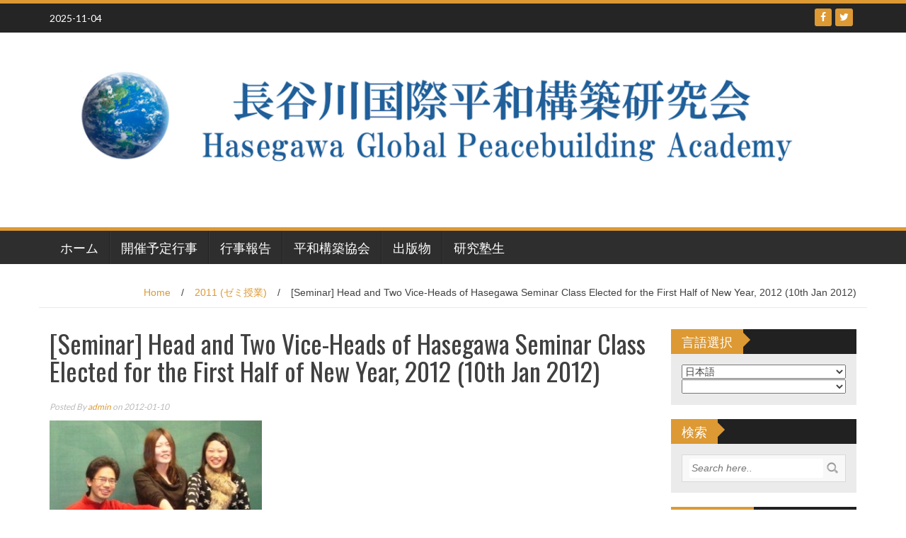

--- FILE ---
content_type: text/html; charset=UTF-8
request_url: http://www.shasegawa.com/ja/archives/7515
body_size: 14026
content:
<!DOCTYPE html>
<html lang="ja">
<head>
<meta charset="UTF-8">
<meta name="viewport" content="width=device-width, initial-scale=1">
<link rel="profile" href="http://gmpg.org/xfn/11">
<link rel="pingback" href="http://www.shasegawa.com/xmlrpc.php">

<title>[Seminar] Head and Two Vice-Heads of Hasegawa Seminar Class Elected for the First Half of New Year, 2012 (10th Jan 2012) &#8211; 長谷川国際平和構築研究所</title>
<meta name='robots' content='max-image-preview:large' />
<link rel='dns-prefetch' href='//fonts.googleapis.com' />
<link rel="alternate" type="application/rss+xml" title="長谷川国際平和構築研究所 &raquo; フィード" href="http://www.shasegawa.com/ja/feed" />
<link rel="alternate" type="application/rss+xml" title="長谷川国際平和構築研究所 &raquo; コメントフィード" href="http://www.shasegawa.com/ja/comments/feed" />
<script type="text/javascript">
/* <![CDATA[ */
window._wpemojiSettings = {"baseUrl":"https:\/\/s.w.org\/images\/core\/emoji\/15.0.3\/72x72\/","ext":".png","svgUrl":"https:\/\/s.w.org\/images\/core\/emoji\/15.0.3\/svg\/","svgExt":".svg","source":{"concatemoji":"http:\/\/www.shasegawa.com\/wp-includes\/js\/wp-emoji-release.min.js?ver=6.6.4"}};
/*! This file is auto-generated */
!function(i,n){var o,s,e;function c(e){try{var t={supportTests:e,timestamp:(new Date).valueOf()};sessionStorage.setItem(o,JSON.stringify(t))}catch(e){}}function p(e,t,n){e.clearRect(0,0,e.canvas.width,e.canvas.height),e.fillText(t,0,0);var t=new Uint32Array(e.getImageData(0,0,e.canvas.width,e.canvas.height).data),r=(e.clearRect(0,0,e.canvas.width,e.canvas.height),e.fillText(n,0,0),new Uint32Array(e.getImageData(0,0,e.canvas.width,e.canvas.height).data));return t.every(function(e,t){return e===r[t]})}function u(e,t,n){switch(t){case"flag":return n(e,"\ud83c\udff3\ufe0f\u200d\u26a7\ufe0f","\ud83c\udff3\ufe0f\u200b\u26a7\ufe0f")?!1:!n(e,"\ud83c\uddfa\ud83c\uddf3","\ud83c\uddfa\u200b\ud83c\uddf3")&&!n(e,"\ud83c\udff4\udb40\udc67\udb40\udc62\udb40\udc65\udb40\udc6e\udb40\udc67\udb40\udc7f","\ud83c\udff4\u200b\udb40\udc67\u200b\udb40\udc62\u200b\udb40\udc65\u200b\udb40\udc6e\u200b\udb40\udc67\u200b\udb40\udc7f");case"emoji":return!n(e,"\ud83d\udc26\u200d\u2b1b","\ud83d\udc26\u200b\u2b1b")}return!1}function f(e,t,n){var r="undefined"!=typeof WorkerGlobalScope&&self instanceof WorkerGlobalScope?new OffscreenCanvas(300,150):i.createElement("canvas"),a=r.getContext("2d",{willReadFrequently:!0}),o=(a.textBaseline="top",a.font="600 32px Arial",{});return e.forEach(function(e){o[e]=t(a,e,n)}),o}function t(e){var t=i.createElement("script");t.src=e,t.defer=!0,i.head.appendChild(t)}"undefined"!=typeof Promise&&(o="wpEmojiSettingsSupports",s=["flag","emoji"],n.supports={everything:!0,everythingExceptFlag:!0},e=new Promise(function(e){i.addEventListener("DOMContentLoaded",e,{once:!0})}),new Promise(function(t){var n=function(){try{var e=JSON.parse(sessionStorage.getItem(o));if("object"==typeof e&&"number"==typeof e.timestamp&&(new Date).valueOf()<e.timestamp+604800&&"object"==typeof e.supportTests)return e.supportTests}catch(e){}return null}();if(!n){if("undefined"!=typeof Worker&&"undefined"!=typeof OffscreenCanvas&&"undefined"!=typeof URL&&URL.createObjectURL&&"undefined"!=typeof Blob)try{var e="postMessage("+f.toString()+"("+[JSON.stringify(s),u.toString(),p.toString()].join(",")+"));",r=new Blob([e],{type:"text/javascript"}),a=new Worker(URL.createObjectURL(r),{name:"wpTestEmojiSupports"});return void(a.onmessage=function(e){c(n=e.data),a.terminate(),t(n)})}catch(e){}c(n=f(s,u,p))}t(n)}).then(function(e){for(var t in e)n.supports[t]=e[t],n.supports.everything=n.supports.everything&&n.supports[t],"flag"!==t&&(n.supports.everythingExceptFlag=n.supports.everythingExceptFlag&&n.supports[t]);n.supports.everythingExceptFlag=n.supports.everythingExceptFlag&&!n.supports.flag,n.DOMReady=!1,n.readyCallback=function(){n.DOMReady=!0}}).then(function(){return e}).then(function(){var e;n.supports.everything||(n.readyCallback(),(e=n.source||{}).concatemoji?t(e.concatemoji):e.wpemoji&&e.twemoji&&(t(e.twemoji),t(e.wpemoji)))}))}((window,document),window._wpemojiSettings);
/* ]]> */
</script>
<style id='wp-emoji-styles-inline-css' type='text/css'>

	img.wp-smiley, img.emoji {
		display: inline !important;
		border: none !important;
		box-shadow: none !important;
		height: 1em !important;
		width: 1em !important;
		margin: 0 0.07em !important;
		vertical-align: -0.1em !important;
		background: none !important;
		padding: 0 !important;
	}
</style>
<link rel='stylesheet' id='wp-block-library-css' href='http://www.shasegawa.com/wp-includes/css/dist/block-library/style.min.css?ver=6.6.4' type='text/css' media='all' />
<style id='classic-theme-styles-inline-css' type='text/css'>
/*! This file is auto-generated */
.wp-block-button__link{color:#fff;background-color:#32373c;border-radius:9999px;box-shadow:none;text-decoration:none;padding:calc(.667em + 2px) calc(1.333em + 2px);font-size:1.125em}.wp-block-file__button{background:#32373c;color:#fff;text-decoration:none}
</style>
<style id='global-styles-inline-css' type='text/css'>
:root{--wp--preset--aspect-ratio--square: 1;--wp--preset--aspect-ratio--4-3: 4/3;--wp--preset--aspect-ratio--3-4: 3/4;--wp--preset--aspect-ratio--3-2: 3/2;--wp--preset--aspect-ratio--2-3: 2/3;--wp--preset--aspect-ratio--16-9: 16/9;--wp--preset--aspect-ratio--9-16: 9/16;--wp--preset--color--black: #000000;--wp--preset--color--cyan-bluish-gray: #abb8c3;--wp--preset--color--white: #ffffff;--wp--preset--color--pale-pink: #f78da7;--wp--preset--color--vivid-red: #cf2e2e;--wp--preset--color--luminous-vivid-orange: #ff6900;--wp--preset--color--luminous-vivid-amber: #fcb900;--wp--preset--color--light-green-cyan: #7bdcb5;--wp--preset--color--vivid-green-cyan: #00d084;--wp--preset--color--pale-cyan-blue: #8ed1fc;--wp--preset--color--vivid-cyan-blue: #0693e3;--wp--preset--color--vivid-purple: #9b51e0;--wp--preset--gradient--vivid-cyan-blue-to-vivid-purple: linear-gradient(135deg,rgba(6,147,227,1) 0%,rgb(155,81,224) 100%);--wp--preset--gradient--light-green-cyan-to-vivid-green-cyan: linear-gradient(135deg,rgb(122,220,180) 0%,rgb(0,208,130) 100%);--wp--preset--gradient--luminous-vivid-amber-to-luminous-vivid-orange: linear-gradient(135deg,rgba(252,185,0,1) 0%,rgba(255,105,0,1) 100%);--wp--preset--gradient--luminous-vivid-orange-to-vivid-red: linear-gradient(135deg,rgba(255,105,0,1) 0%,rgb(207,46,46) 100%);--wp--preset--gradient--very-light-gray-to-cyan-bluish-gray: linear-gradient(135deg,rgb(238,238,238) 0%,rgb(169,184,195) 100%);--wp--preset--gradient--cool-to-warm-spectrum: linear-gradient(135deg,rgb(74,234,220) 0%,rgb(151,120,209) 20%,rgb(207,42,186) 40%,rgb(238,44,130) 60%,rgb(251,105,98) 80%,rgb(254,248,76) 100%);--wp--preset--gradient--blush-light-purple: linear-gradient(135deg,rgb(255,206,236) 0%,rgb(152,150,240) 100%);--wp--preset--gradient--blush-bordeaux: linear-gradient(135deg,rgb(254,205,165) 0%,rgb(254,45,45) 50%,rgb(107,0,62) 100%);--wp--preset--gradient--luminous-dusk: linear-gradient(135deg,rgb(255,203,112) 0%,rgb(199,81,192) 50%,rgb(65,88,208) 100%);--wp--preset--gradient--pale-ocean: linear-gradient(135deg,rgb(255,245,203) 0%,rgb(182,227,212) 50%,rgb(51,167,181) 100%);--wp--preset--gradient--electric-grass: linear-gradient(135deg,rgb(202,248,128) 0%,rgb(113,206,126) 100%);--wp--preset--gradient--midnight: linear-gradient(135deg,rgb(2,3,129) 0%,rgb(40,116,252) 100%);--wp--preset--font-size--small: 13px;--wp--preset--font-size--medium: 20px;--wp--preset--font-size--large: 36px;--wp--preset--font-size--x-large: 42px;--wp--preset--spacing--20: 0.44rem;--wp--preset--spacing--30: 0.67rem;--wp--preset--spacing--40: 1rem;--wp--preset--spacing--50: 1.5rem;--wp--preset--spacing--60: 2.25rem;--wp--preset--spacing--70: 3.38rem;--wp--preset--spacing--80: 5.06rem;--wp--preset--shadow--natural: 6px 6px 9px rgba(0, 0, 0, 0.2);--wp--preset--shadow--deep: 12px 12px 50px rgba(0, 0, 0, 0.4);--wp--preset--shadow--sharp: 6px 6px 0px rgba(0, 0, 0, 0.2);--wp--preset--shadow--outlined: 6px 6px 0px -3px rgba(255, 255, 255, 1), 6px 6px rgba(0, 0, 0, 1);--wp--preset--shadow--crisp: 6px 6px 0px rgba(0, 0, 0, 1);}:where(.is-layout-flex){gap: 0.5em;}:where(.is-layout-grid){gap: 0.5em;}body .is-layout-flex{display: flex;}.is-layout-flex{flex-wrap: wrap;align-items: center;}.is-layout-flex > :is(*, div){margin: 0;}body .is-layout-grid{display: grid;}.is-layout-grid > :is(*, div){margin: 0;}:where(.wp-block-columns.is-layout-flex){gap: 2em;}:where(.wp-block-columns.is-layout-grid){gap: 2em;}:where(.wp-block-post-template.is-layout-flex){gap: 1.25em;}:where(.wp-block-post-template.is-layout-grid){gap: 1.25em;}.has-black-color{color: var(--wp--preset--color--black) !important;}.has-cyan-bluish-gray-color{color: var(--wp--preset--color--cyan-bluish-gray) !important;}.has-white-color{color: var(--wp--preset--color--white) !important;}.has-pale-pink-color{color: var(--wp--preset--color--pale-pink) !important;}.has-vivid-red-color{color: var(--wp--preset--color--vivid-red) !important;}.has-luminous-vivid-orange-color{color: var(--wp--preset--color--luminous-vivid-orange) !important;}.has-luminous-vivid-amber-color{color: var(--wp--preset--color--luminous-vivid-amber) !important;}.has-light-green-cyan-color{color: var(--wp--preset--color--light-green-cyan) !important;}.has-vivid-green-cyan-color{color: var(--wp--preset--color--vivid-green-cyan) !important;}.has-pale-cyan-blue-color{color: var(--wp--preset--color--pale-cyan-blue) !important;}.has-vivid-cyan-blue-color{color: var(--wp--preset--color--vivid-cyan-blue) !important;}.has-vivid-purple-color{color: var(--wp--preset--color--vivid-purple) !important;}.has-black-background-color{background-color: var(--wp--preset--color--black) !important;}.has-cyan-bluish-gray-background-color{background-color: var(--wp--preset--color--cyan-bluish-gray) !important;}.has-white-background-color{background-color: var(--wp--preset--color--white) !important;}.has-pale-pink-background-color{background-color: var(--wp--preset--color--pale-pink) !important;}.has-vivid-red-background-color{background-color: var(--wp--preset--color--vivid-red) !important;}.has-luminous-vivid-orange-background-color{background-color: var(--wp--preset--color--luminous-vivid-orange) !important;}.has-luminous-vivid-amber-background-color{background-color: var(--wp--preset--color--luminous-vivid-amber) !important;}.has-light-green-cyan-background-color{background-color: var(--wp--preset--color--light-green-cyan) !important;}.has-vivid-green-cyan-background-color{background-color: var(--wp--preset--color--vivid-green-cyan) !important;}.has-pale-cyan-blue-background-color{background-color: var(--wp--preset--color--pale-cyan-blue) !important;}.has-vivid-cyan-blue-background-color{background-color: var(--wp--preset--color--vivid-cyan-blue) !important;}.has-vivid-purple-background-color{background-color: var(--wp--preset--color--vivid-purple) !important;}.has-black-border-color{border-color: var(--wp--preset--color--black) !important;}.has-cyan-bluish-gray-border-color{border-color: var(--wp--preset--color--cyan-bluish-gray) !important;}.has-white-border-color{border-color: var(--wp--preset--color--white) !important;}.has-pale-pink-border-color{border-color: var(--wp--preset--color--pale-pink) !important;}.has-vivid-red-border-color{border-color: var(--wp--preset--color--vivid-red) !important;}.has-luminous-vivid-orange-border-color{border-color: var(--wp--preset--color--luminous-vivid-orange) !important;}.has-luminous-vivid-amber-border-color{border-color: var(--wp--preset--color--luminous-vivid-amber) !important;}.has-light-green-cyan-border-color{border-color: var(--wp--preset--color--light-green-cyan) !important;}.has-vivid-green-cyan-border-color{border-color: var(--wp--preset--color--vivid-green-cyan) !important;}.has-pale-cyan-blue-border-color{border-color: var(--wp--preset--color--pale-cyan-blue) !important;}.has-vivid-cyan-blue-border-color{border-color: var(--wp--preset--color--vivid-cyan-blue) !important;}.has-vivid-purple-border-color{border-color: var(--wp--preset--color--vivid-purple) !important;}.has-vivid-cyan-blue-to-vivid-purple-gradient-background{background: var(--wp--preset--gradient--vivid-cyan-blue-to-vivid-purple) !important;}.has-light-green-cyan-to-vivid-green-cyan-gradient-background{background: var(--wp--preset--gradient--light-green-cyan-to-vivid-green-cyan) !important;}.has-luminous-vivid-amber-to-luminous-vivid-orange-gradient-background{background: var(--wp--preset--gradient--luminous-vivid-amber-to-luminous-vivid-orange) !important;}.has-luminous-vivid-orange-to-vivid-red-gradient-background{background: var(--wp--preset--gradient--luminous-vivid-orange-to-vivid-red) !important;}.has-very-light-gray-to-cyan-bluish-gray-gradient-background{background: var(--wp--preset--gradient--very-light-gray-to-cyan-bluish-gray) !important;}.has-cool-to-warm-spectrum-gradient-background{background: var(--wp--preset--gradient--cool-to-warm-spectrum) !important;}.has-blush-light-purple-gradient-background{background: var(--wp--preset--gradient--blush-light-purple) !important;}.has-blush-bordeaux-gradient-background{background: var(--wp--preset--gradient--blush-bordeaux) !important;}.has-luminous-dusk-gradient-background{background: var(--wp--preset--gradient--luminous-dusk) !important;}.has-pale-ocean-gradient-background{background: var(--wp--preset--gradient--pale-ocean) !important;}.has-electric-grass-gradient-background{background: var(--wp--preset--gradient--electric-grass) !important;}.has-midnight-gradient-background{background: var(--wp--preset--gradient--midnight) !important;}.has-small-font-size{font-size: var(--wp--preset--font-size--small) !important;}.has-medium-font-size{font-size: var(--wp--preset--font-size--medium) !important;}.has-large-font-size{font-size: var(--wp--preset--font-size--large) !important;}.has-x-large-font-size{font-size: var(--wp--preset--font-size--x-large) !important;}
:where(.wp-block-post-template.is-layout-flex){gap: 1.25em;}:where(.wp-block-post-template.is-layout-grid){gap: 1.25em;}
:where(.wp-block-columns.is-layout-flex){gap: 2em;}:where(.wp-block-columns.is-layout-grid){gap: 2em;}
:root :where(.wp-block-pullquote){font-size: 1.5em;line-height: 1.6;}
</style>
<link rel='stylesheet' id='sc_urp_slider_css-css' href='http://www.shasegawa.com/wp-content/plugins/ultimate-recent-posts/lib/slider/camera.css?ver=1.0' type='text/css' media='all' />
<link rel='stylesheet' id='sc_urp_carousel_css-css' href='http://www.shasegawa.com/wp-content/plugins/ultimate-recent-posts/lib/carousel/owl.carousel.css?ver=1.0' type='text/css' media='all' />
<link rel='stylesheet' id='sc_urp_carousel_theme_css-css' href='http://www.shasegawa.com/wp-content/plugins/ultimate-recent-posts/lib/carousel/owl.theme.css?ver=1.0' type='text/css' media='all' />
<link rel='stylesheet' id='sc_urp_carousel_transitions_css-css' href='http://www.shasegawa.com/wp-content/plugins/ultimate-recent-posts/lib/carousel/owl.transitions.css?ver=1.0' type='text/css' media='all' />
<link rel='stylesheet' id='sc_urp_default_style-css' href='http://www.shasegawa.com/wp-content/plugins/ultimate-recent-posts/style/default.css?ver=1.0' type='text/css' media='all' />
<style id='sc_urp_default_style-inline-css' type='text/css'>
#sc-carousel-slider .item img{ height : 400pxpx; } .camera_wrap .camera_caption a{ color: ##CCCCCC } 
</style>
<link rel='stylesheet' id='wp_fanzone_slider-css' href='http://www.shasegawa.com/wp-content/themes/wp-fanzone/css/slider.css?ver=6.6.4' type='text/css' media='screen' />
<link rel='stylesheet' id='wp_fanzone_responsive-css' href='http://www.shasegawa.com/wp-content/themes/wp-fanzone/css/responsive.css?ver=6.6.4' type='text/css' media='screen' />
<link rel='stylesheet' id='wp_fanzone_font_awesome-css' href='http://www.shasegawa.com/wp-content/themes/wp-fanzone/assets/css/font-awesome.min.css?ver=6.6.4' type='text/css' media='all' />
<link rel='stylesheet' id='wp_fanzone_googleFonts-css' href='//fonts.googleapis.com/css?family=Lato%7COswald&#038;ver=6.6.4' type='text/css' media='all' />
<!--[if IE]>
<link rel='stylesheet' id='wp_fanzone-ie-css' href='http://www.shasegawa.com/wp-content/themes/wp-fanzone/css/ie.css?ver=6.6.4' type='text/css' media='all' />
<![endif]-->
<link rel='stylesheet' id='wp-fanzone-style-css' href='http://www.shasegawa.com/wp-content/themes/wp-fanzone/style.css?ver=6.6.4' type='text/css' media='all' />
<script type="text/javascript" src="https://ajax.googleapis.com/ajax/libs/prototype/1.7.1.0/prototype.js?ver=1.7.1" id="prototype-js"></script>
<script type="text/javascript" src="https://ajax.googleapis.com/ajax/libs/scriptaculous/1.9.0/scriptaculous.js?ver=1.9.0" id="scriptaculous-root-js"></script>
<script type="text/javascript" src="https://ajax.googleapis.com/ajax/libs/scriptaculous/1.9.0/effects.js?ver=1.9.0" id="scriptaculous-effects-js"></script>
<script type="text/javascript" src="http://www.shasegawa.com/wp-content/plugins/lightbox-2/lightbox.js?ver=1.8" id="lightbox-js"></script>
<script type="text/javascript" src="http://www.shasegawa.com/wp-includes/js/jquery/jquery.min.js?ver=3.7.1" id="jquery-core-js"></script>
<script type="text/javascript" src="http://www.shasegawa.com/wp-includes/js/jquery/jquery-migrate.min.js?ver=3.4.1" id="jquery-migrate-js"></script>
<script type="text/javascript" src="http://www.shasegawa.com/wp-content/plugins/ultimate-recent-posts/lib/slider/jquery.easing.1.3.js?ver=1.0" id="sc_urp_easing_js-js"></script>
<script type="text/javascript" src="http://www.shasegawa.com/wp-content/plugins/ultimate-recent-posts/lib/slider/camera.min.js?ver=1.0" id="sc_urp_slider_js-js"></script>
<script type="text/javascript" src="http://www.shasegawa.com/wp-content/plugins/ultimate-recent-posts/lib/carousel/owl.carousel.min.js?ver=1.0" id="sc_urp_carousel_js-js"></script>
<script type="text/javascript" src="http://www.shasegawa.com/wp-content/plugins/ultimate-recent-posts/script/sc_urp_script.js?ver=1.0" id="sc_urp_default_script-js"></script>
<script type="text/javascript" src="http://www.shasegawa.com/wp-content/themes/wp-fanzone/js/responsive.js?ver=6.6.4" id="wp_fanzone_responsive_js-js"></script>
<script type="text/javascript" src="http://www.shasegawa.com/wp-content/themes/wp-fanzone/js/slider.js?ver=6.6.4" id="wp_fanzone_slider_js-js"></script>
<script type="text/javascript" src="http://www.shasegawa.com/wp-content/themes/wp-fanzone/js/jquery.imagesloaded.min.js?ver=6.6.4" id="wp_fanzone_load_images_js-js"></script>
<!--[if lt IE 9]>
<script type="text/javascript" src="http://www.shasegawa.com/wp-content/themes/wp-fanzone/js/html5shiv.js?ver=6.6.4" id="wp_fanzone_ie-js"></script>
<![endif]-->
<!--[if lt IE 9]>
<script type="text/javascript" src="http://www.shasegawa.com/wp-content/themes/wp-fanzone/js/ie-responsive.min.js?ver=6.6.4" id="wp_fanzone_ie-responsive-js"></script>
<![endif]-->
<script type="text/javascript" src="http://www.shasegawa.com/wp-includes/js/imagesloaded.min.js?ver=5.0.0" id="imagesloaded-js"></script>
<script type="text/javascript" src="http://www.shasegawa.com/wp-includes/js/masonry.min.js?ver=4.2.2" id="masonry-js"></script>
<script type="text/javascript" src="http://www.shasegawa.com/wp-includes/js/jquery/jquery.masonry.min.js?ver=3.1.2b" id="jquery-masonry-js"></script>
<script type="text/javascript" id="wp_fanzone_custom_js-js-extra">
/* <![CDATA[ */
var slider_speed = {"vars":"6000"};
/* ]]> */
</script>
<script type="text/javascript" src="http://www.shasegawa.com/wp-content/themes/wp-fanzone/js/custom.js?ver=6.6.4" id="wp_fanzone_custom_js-js"></script>
<link rel="https://api.w.org/" href="http://www.shasegawa.com/ja/wp-json/" /><link rel="alternate" title="JSON" type="application/json" href="http://www.shasegawa.com/ja/wp-json/wp/v2/posts/7515" /><link rel="EditURI" type="application/rsd+xml" title="RSD" href="http://www.shasegawa.com/xmlrpc.php?rsd" />
<meta name="generator" content="WordPress 6.6.4" />
<link rel="canonical" href="http://www.shasegawa.com/ja/archives/7515" />
<link rel='shortlink' href='http://www.shasegawa.com/ja/?p=7515' />
<link rel="alternate" title="oEmbed (JSON)" type="application/json+oembed" href="http://www.shasegawa.com/ja/wp-json/oembed/1.0/embed?url=http%3A%2F%2Fwww.shasegawa.com%2Fja%2Farchives%2F7515" />
<link rel="alternate" title="oEmbed (XML)" type="text/xml+oembed" href="http://www.shasegawa.com/ja/wp-json/oembed/1.0/embed?url=http%3A%2F%2Fwww.shasegawa.com%2Fja%2Farchives%2F7515&#038;format=xml" />
<style>
		#category-posts-2-internal ul {padding: 0;}
#category-posts-2-internal .cat-post-item img {max-width: initial; max-height: initial; margin: initial;}
#category-posts-2-internal .cat-post-author {margin-bottom: 0;}
#category-posts-2-internal .cat-post-thumbnail {margin: 5px 10px 5px 0;}
#category-posts-2-internal .cat-post-item:before {content: ""; clear: both;}
#category-posts-2-internal .cat-post-excerpt-more {display: inline-block;}
#category-posts-2-internal .cat-post-item {list-style: none; margin: 3px 0 10px; padding: 3px 0;}
#category-posts-2-internal .cat-post-current .cat-post-title {font-weight: bold; text-transform: uppercase;}
#category-posts-2-internal [class*=cat-post-tax] {font-size: 0.85em;}
#category-posts-2-internal [class*=cat-post-tax] * {display:inline-block;}
#category-posts-2-internal .cat-post-item:after {content: ""; display: table;	clear: both;}
#category-posts-2-internal .cat-post-item:after {content: ""; display: table;	clear: both;}
#category-posts-2-internal .cat-post-thumbnail {display:block; float:left; margin:5px 10px 5px 0;}
#category-posts-2-internal .cat-post-crop {overflow:hidden;display:block;}
#category-posts-2-internal p {margin:5px 0 0 0}
#category-posts-2-internal li > div {margin:5px 0 0 0; clear:both;}
#category-posts-2-internal .dashicons {vertical-align:middle;}
</style>
		
<link rel="stylesheet" href="http://www.shasegawa.com/wp-content/plugins/count-per-day/counter.css" type="text/css" />

	<!-- begin lightbox scripts -->
	<script type="text/javascript">
    //<![CDATA[
    document.write('<link rel="stylesheet" href="http://www.shasegawa.com/wp-content/plugins/lightbox-2/Themes/Black/lightbox.css" type="text/css" media="screen" />');
    //]]>
    </script>
	<!-- end lightbox scripts -->
<style type="text/css">
.qtranxs_flag_en {background-image: url(http://www.shasegawa.com/wp-content/plugins/qtranslate-x/flags/gb.png); background-repeat: no-repeat;}
.qtranxs_flag_ja {background-image: url(http://www.shasegawa.com/wp-content/plugins/qtranslate-x/flags/jp.png); background-repeat: no-repeat;}
</style>
<link hreflang="en" href="http://www.shasegawa.com/en/archives/7515" rel="alternate" />
<link hreflang="ja" href="http://www.shasegawa.com/ja/archives/7515" rel="alternate" />
<link hreflang="x-default" href="http://www.shasegawa.com/archives/7515" rel="alternate" />
<meta name="generator" content="qTranslate-X 3.4.6.8" />
	<style id="color-settings">
			.btn-info, .btn-default, .main-navigation li:hover > a, .main-navigation ul ul a, .main-navigation .current_page_item > a, .main-navigation .current-menu-item > a, .navbar-toggle .icon-bar, .main-navigation .current_page_ancestor > a, #copyright, #respond #submit, .post-content form input[type=submit], .post-content form input[type=button], .widget-title h4, .pagination .fa, #footer .widget_calendar thead tr, .site-info, footer .widget_calendar thead tr{
			background-color:#dd9933;
			}
		.top-bar, .btn-info, .nav_container, #footer, .navbar-default .navbar-toggle, footer#colophon{
			border-color:#dd9933;
		}
		aside ul li a, .pagination a, h4.author-title a, .author-info a, cite.fn, a.comment-reply-link, comment-meta a, a.comment-edit-link, .logged-in-as a, .widget_tag_cloud a, .widget_calendar td a, .widget_calendar td a, footer .meta-info span, footer .meta-info a, footer ul li a:hover, .meta-info a:hover, ul li.recentcomments, .post_box a.meta-comment:hover, .entry a:hover, .entry a:focus, .entry a, #breadcrumbs a, #breadcrumbs a:hover, .meta-info, .post a{
		color:#dd9933;
		}
		.arrow-right{
			border-left: 10px solid #dd9933;
		}
		</style>
	<style type="text/css">.recentcomments a{display:inline !important;padding:0 !important;margin:0 !important;}</style><link rel="icon" href="http://www.shasegawa.com/wp-content/uploads/2016/11/cropped-icon-32x32.png" sizes="32x32" />
<link rel="icon" href="http://www.shasegawa.com/wp-content/uploads/2016/11/cropped-icon-192x192.png" sizes="192x192" />
<link rel="apple-touch-icon" href="http://www.shasegawa.com/wp-content/uploads/2016/11/cropped-icon-180x180.png" />
<meta name="msapplication-TileImage" content="http://www.shasegawa.com/wp-content/uploads/2016/11/cropped-icon-270x270.png" />
</head>

<body class="post-template-default single single-post postid-7515 single-format-standard">

<div id="page" class="hfeed site">
	<a class="skip-link screen-reader-text" href="#content">Skip to content</a>

	<header id="masthead" class="site-header">
    	<div id="top-bar" class="top-bar">
        	<div class="container">            	
            	<div class="row">
                	<div class="col-md-7">
							<p style="display:inline-block; color:#fff; vertical-align: top; padding-top:10px; float:left; margin-right:10px;">2025-11-04</p>
                            					</div>
                    <div class="col-md-5 fan-sociel-media">
						             	
                        						                                                																		                    	                    	                    	            				<a href="https://twitter.com/shasegawa2017/" class="btn btn-default btn-xs" title="Twitter"><span class="fa fa-twitter"></span></a>
            			                    	            				<a href="https://www.facebook.com/sukehiro.hasegawa" class="btn btn-default btn-xs" title="Facebook"><span class="fa fa-facebook"></span></a>
            			              

                    </div> <!--end fan-sociel-media-->
                </div>
        	</div>
        </div>
		<div class="site-branding">
        	<div class="container">
            	<div class="row">
                	<div class="col-md-12">
						                        <div id="site-logo">
                            <a href="http://www.shasegawa.com/ja/" title="長谷川国際平和構築研究所" rel="home">
                                <img src="http://www.shasegawa.com/wp-content/uploads/2025/05/7752d750df8a608b2e5dd01d38803530.png" alt="長谷川国際平和構築研究所" />
                            </a>
                        </div>
                                                                        <div class="clearfix"></div>
					</div>
                </div>
            </div>	
		</div><!-- .site-branding -->

		<div class="nav_container">
            <div class="container">
                <nav id="site-navigation" class="main-navigation container-fluid">
                  <button class="menu-toggle navbar-toggle" aria-controls="menu" aria-expanded="false">
                  	<span class="sr-only">Toggle navigation</span>            
                    <span class="icon-bar"></span>            
                    <span class="icon-bar"></span>            
                    <span class="icon-bar"></span>
                  </button>
				<div class="menu-menu-container"><ul id="menu" class="menu"><li id="menu-item-17344" class="menu-item menu-item-type-custom menu-item-object-custom menu-item-home menu-item-17344"><a href="http://www.shasegawa.com/ja">ホーム</a></li>
<li id="menu-item-17348" class="menu-item menu-item-type-taxonomy menu-item-object-category menu-item-17348"><a href="http://www.shasegawa.com/ja/archives/category/events/upcoming-events">開催予定行事</a></li>
<li id="menu-item-17347" class="menu-item menu-item-type-taxonomy menu-item-object-category menu-item-17347"><a href="http://www.shasegawa.com/ja/archives/category/events/event-reports">行事報告</a></li>
<li id="menu-item-17345" class="menu-item menu-item-type-taxonomy menu-item-object-category menu-item-17345"><a href="http://www.shasegawa.com/ja/archives/category/gpaj">平和構築協会</a></li>
<li id="menu-item-18635" class="menu-item menu-item-type-post_type menu-item-object-page menu-item-18635"><a href="http://www.shasegawa.com/ja/publications">出版物</a></li>
<li id="menu-item-20152" class="menu-item menu-item-type-post_type menu-item-object-page menu-item-20152"><a href="http://www.shasegawa.com/ja/%e7%a0%94%e7%a9%b6%e5%a1%be%e7%94%9f">研究塾生</a></li>
</ul></div>
                </nav>

            </div>

        </div> <!--end nav_container-->
	</header><!-- #masthead -->

	<div id="content" class="site-content container">
<div class="row breadcrumb-container">
	<ul id="breadcrumbs"><li><a href="http://www.shasegawa.com/ja">Home</a></li><li class="separator"> / </li><li><a href="http://www.shasegawa.com/ja/archives/category/hasegawa-seminar/seminar-class/seminar2011" rel="category tag">2011 (ゼミ授業)</a></li><li class="separator"> / </li><li>[Seminar] Head and Two Vice-Heads of Hasegawa Seminar Class Elected for the First Half of New Year, 2012 (10th Jan 2012)</li></ul></div>
<div class="row">
	<div id="primary" class="content-area col-md-9">
		<main id="main" class="site-main" role="main">

		
			
<article id="post-7515" class="post-7515 post type-post status-publish format-standard hentry category-seminar2011">
	<header class="entry-header">
		<h1 class="entry-title">[Seminar] Head and Two Vice-Heads of Hasegawa Seminar Class Elected for the First Half of New Year, 2012 (10th Jan 2012)</h1>
		<div class="entry-meta">
			 <p class="meta-info"><span><em>
                Posted By <a href="http://www.shasegawa.com/ja/archives/author/admin" title="admin の投稿" rel="author">admin</a>  on  2012-01-10             </em></span></p>
		</div><!-- .entry-meta -->
	</header><!-- .entry-header -->

	<div class="entry-content">
		<p><a href="http://www.shasegawa.com/wp-content/uploads/120110_new-executive.jpg" rel="lightbox[7515]"><img fetchpriority="high" decoding="async" src="http://www.shasegawa.com/wp-content/uploads/120110_new-executive-300x290.jpg" alt="" title="120110_new-executive" width="300" height="290" class="alignnone size-medium wp-image-7519" srcset="http://www.shasegawa.com/wp-content/uploads/120110_new-executive-300x290.jpg 300w, http://www.shasegawa.com/wp-content/uploads/120110_new-executive.jpg 374w" sizes="(max-width: 300px) 100vw, 300px" /></a><br clear = "all"><br clear = "all"></p>
<p>　On 10th January 2012, in the last seminar class of the year 2011, there was an election of head and vice-heads of the Prof. Hasegawa seminar class for their term of first six months of 2012. As a result of the voting, the following members of the seminar class were elected as the Head and the Vice-Heads: </p>
<p>　　　Head; Sayuri Maruyama<br />
　　　Vice-Head; Shogo Yoshida<br />
　　　Vice-Head; Mai Nakasendo</p>
<p>　The new executive team expressed their appreciation of honor accorded to them. They also pledged to provide good environment for each member of the seminar to be able to contribute to the seminar and to work hard together.</p>
<p>(Shogo Yoshida)</p>
                <footer class="entry-footer">
			<span class="cat-links">Posted in <a href="http://www.shasegawa.com/ja/archives/category/hasegawa-seminar/seminar-class/seminar2011" rel="category tag">2011 (ゼミ授業)</a></span>        </footer><!-- .entry-footer -->
        		
	</div><!-- .entry-content -->

	
</article><!-- #post-## -->

				<nav class="navigation post-navigation" role="navigation">
		<h1 class="screen-reader-text">Post navigation</h1>
		<div class="nav-links">
			<div class="nav-previous"><a href="http://www.shasegawa.com/ja/archives/7527" rel="prev"><span class="meta-nav">&larr;</span>&nbsp;[IntOrg]2012年1月10日 国際機構論 期末試験</a></div><div class="nav-next"><a href="http://www.shasegawa.com/ja/archives/7535" rel="next">[Diplomacy] 2012年1月11日　東アジアとヨーロッパにおける共同体の創設と意義&nbsp;<span class="meta-nav">&rarr;</span></a></div>		</div><!-- .nav-links -->
	</nav><!-- .navigation -->
	
			
		
		</main><!-- #main -->
	</div><!-- #primary -->

	<aside id="widget" class="widget-container col-md-3 ">
        
<div id="sidebar" class="clearfix">

	    	        	<style type="text/css">
.qtranxs_widget ul { margin: 0; }
.qtranxs_widget ul li
{
display: inline; /* horizontal list, use "list-item" or other appropriate value for vertical list */
list-style-type: none; /* use "initial" or other to enable bullets */
margin: 0 5px 0 0; /* adjust spacing between items */
opacity: 0.5;
-o-transition: 1s ease opacity;
-moz-transition: 1s ease opacity;
-webkit-transition: 1s ease opacity;
transition: 1s ease opacity;
}
/* .qtranxs_widget ul li span { margin: 0 5px 0 0; } */ /* other way to control spacing */
.qtranxs_widget ul li.active { opacity: 0.8; }
.qtranxs_widget ul li:hover { opacity: 1; }
.qtranxs_widget img { box-shadow: none; vertical-align: middle; display: initial; }
.qtranxs_flag { height:12px; width:18px; display:block; }
.qtranxs_flag_and_text { padding-left:20px; }
.qtranxs_flag span { display:none; }
</style>
<aside id="qtranslate-2" class="widget qtranxs_widget"><div class="widget-title"><h4>言語選択</h4><div class="arrow-right"></div></div>
<ul class="language-chooser language-chooser-dropdown qtranxs_language_chooser" id="qtranslate-2-chooser">
<li class="lang-en"><a href="http://www.shasegawa.com/en/archives/7515" hreflang="en" title="English (en)"><span>English</span></a></li>
<li class="lang-ja active"><a href="http://www.shasegawa.com/ja/archives/7515" hreflang="ja" title="日本語 (ja)"><span>日本語</span></a></li>
<script type="text/javascript">
// <![CDATA[
var lc = document.getElementById('qtranslate-2-chooser');
var s = document.createElement('select');
s.id = 'qtranxs_select_qtranslate-2-chooser';
lc.parentNode.insertBefore(s,lc);

		var sb = document.getElementById('qtranxs_select_qtranslate-2-chooser');
		var o = document.createElement('option');
		var l = document.createTextNode('English');
		
		o.value = 'http://www.shasegawa.com/en/archives/7515';
		o.appendChild(l);
		sb.appendChild(o);
		
		var sb = document.getElementById('qtranxs_select_qtranslate-2-chooser');
		var o = document.createElement('option');
		var l = document.createTextNode('日本語');
		o.selected = 'selected';
		o.value = 'http://www.shasegawa.com/ja/archives/7515';
		o.appendChild(l);
		sb.appendChild(o);
		s.onchange = function() { document.location.href = this.value;}
lc.style.display='none';
// ]]>
</script>
</ul><div class="qtranxs_widget_end"></div>
</aside><aside id="search-4" class="widget widget_search"><div class="widget-title"><h4>検索</h4><div class="arrow-right"></div></div><form method="get" class="searchform" action="http://www.shasegawa.com/ja/">
	<input type="text" name="s" id="s" value="Search here.." onfocus='if (this.value == "Search here..") { this.value = ""; }' onblur='if (this.value == "") { this.value = "Search here.."; }' />
	<input type="image" src="http://www.shasegawa.com/wp-content/themes/wp-fanzone/images/search-button.png" alt="Search" id="search-button">
</form></aside><aside id="countperday_widget-2" class="widget widget_countperday_widget"><div class="widget-title"><h4>Web Counter</h4><div class="arrow-right"></div></div><ul class="cpd"><li class="cpd-l"><span id="cpd_number_getuserall" class="cpd-r">640519</span>TOTAL Visitors:</li><li class="cpd-l"><span id="cpd_number_getusertoday" class="cpd-r">524</span>TODAY Visitors:</li><li class="cpd-l"><span id="cpd_number_getuseryesterday" class="cpd-r">939</span>YESTERDAY Visitors:</li><li class="cpd-l"><span id="cpd_number_getuserlastweek" class="cpd-r">6672</span>LAST WEEK Visitors:</li><li class="cpd-l"><span id="cpd_number_getfirstcount" class="cpd-r">2014-12-01</span>Counted Since:</li></ul></aside><aside id="text-140962791" class="widget widget_text"><div class="widget-title"><h4>サイト紹介</h4><div class="arrow-right"></div></div>			<div class="textwidget"><p>This website shows the activities carried out by Professor Sukehiro Hasegawa, former Special Representative of the Secretary-General for Timor-Leste and his colleagues, friends and students.</p></div>
		</aside><aside id="category-posts-2" class="widget cat-post-widget"><div class="widget-title"><h4>開催予定行事</h4><div class="arrow-right"></div></div><ul id="category-posts-2-internal" class="category-posts-internal">
</ul>
</aside><aside id="categories-4" class="widget widget_categories"><div class="widget-title"><h4>活動報告</h4><div class="arrow-right"></div></div>
			<ul>
					<li class="cat-item cat-item-121"><a href="http://www.shasegawa.com/ja/archives/category/events">0. 行事</a> (190)
<ul class='children'>
	<li class="cat-item cat-item-124"><a href="http://www.shasegawa.com/ja/archives/category/events/event-reports">0-2. 行事報告</a> (188)
	<ul class='children'>
	<li class="cat-item cat-item-122"><a href="http://www.shasegawa.com/ja/archives/category/events/event-reports/events2017">2017 (行事報告)</a> (1)
</li>
	<li class="cat-item cat-item-125"><a href="http://www.shasegawa.com/ja/archives/category/events/event-reports/events2018">2018 (行事報告)</a> (15)
</li>
	<li class="cat-item cat-item-128"><a href="http://www.shasegawa.com/ja/archives/category/events/event-reports/events2019">2019 (行事報告)</a> (38)
</li>
	<li class="cat-item cat-item-132"><a href="http://www.shasegawa.com/ja/archives/category/events/event-reports/2020-%e8%a1%8c%e4%ba%8b%e5%a0%b1%e5%91%8a">2020 (行事報告)</a> (36)
</li>
	<li class="cat-item cat-item-134"><a href="http://www.shasegawa.com/ja/archives/category/events/event-reports/2021-%e8%a1%8c%e4%ba%8b%e5%a0%b1%e5%91%8a">2021 (行事報告)</a> (28)
</li>
	<li class="cat-item cat-item-136"><a href="http://www.shasegawa.com/ja/archives/category/events/event-reports/2022-%e8%a1%8c%e4%ba%8b%e5%a0%b1%e5%91%8a">2022 (行事報告)</a> (25)
</li>
	<li class="cat-item cat-item-139"><a href="http://www.shasegawa.com/ja/archives/category/events/event-reports/2023-%e8%a1%8c%e4%ba%8b%e5%a0%b1%e5%91%8a">2023 (行事報告)</a> (10)
</li>
	<li class="cat-item cat-item-140"><a href="http://www.shasegawa.com/ja/archives/category/events/event-reports/2024-%e8%a1%8c%e4%ba%8b%e5%a0%b1%e5%91%8a">2024 (行事報告)</a> (34)
</li>
	</ul>
</li>
</ul>
</li>
	<li class="cat-item cat-item-84"><a href="http://www.shasegawa.com/ja/archives/category/journal">1. 近況報告</a> (564)
<ul class='children'>
	<li class="cat-item cat-item-85"><a href="http://www.shasegawa.com/ja/archives/category/journal/journal2013">2013 (近況報告)</a> (19)
</li>
	<li class="cat-item cat-item-96"><a href="http://www.shasegawa.com/ja/archives/category/journal/journal2014">2014 (近況報告)</a> (27)
</li>
	<li class="cat-item cat-item-100"><a href="http://www.shasegawa.com/ja/archives/category/journal/journal2015">2015 (近況報告)</a> (66)
</li>
	<li class="cat-item cat-item-106"><a href="http://www.shasegawa.com/ja/archives/category/journal/journal2016">2016 (近況報告)</a> (63)
</li>
	<li class="cat-item cat-item-108"><a href="http://www.shasegawa.com/ja/archives/category/journal/journal2017">2017 (近況報告)</a> (83)
</li>
	<li class="cat-item cat-item-126"><a href="http://www.shasegawa.com/ja/archives/category/journal/journal2018">2018 (近況報告)</a> (70)
</li>
	<li class="cat-item cat-item-129"><a href="http://www.shasegawa.com/ja/archives/category/journal/journal2019">2019 (近況報告)</a> (147)
</li>
	<li class="cat-item cat-item-131"><a href="http://www.shasegawa.com/ja/archives/category/journal/journal2020">2020 (近況報告)</a> (18)
</li>
	<li class="cat-item cat-item-133"><a href="http://www.shasegawa.com/ja/archives/category/journal/2021-%e8%bf%91%e6%b3%81%e5%a0%b1%e5%91%8a">2021 (近況報告)</a> (17)
</li>
	<li class="cat-item cat-item-137"><a href="http://www.shasegawa.com/ja/archives/category/journal/2022-%e8%bf%91%e6%b3%81%e5%a0%b1%e5%91%8a">2022 (近況報告)</a> (21)
</li>
	<li class="cat-item cat-item-138"><a href="http://www.shasegawa.com/ja/archives/category/journal/2023-%e8%bf%91%e6%b3%81%e5%a0%b1%e5%91%8a">2023 (近況報告)</a> (33)
</li>
</ul>
</li>
	<li class="cat-item cat-item-88"><a href="http://www.shasegawa.com/ja/archives/category/gpaj">2. 日本国際平和構築協会</a> (58)
<ul class='children'>
	<li class="cat-item cat-item-89"><a href="http://www.shasegawa.com/ja/archives/category/gpaj/praj2013">2013 (平和構築研究会)</a> (8)
</li>
	<li class="cat-item cat-item-98"><a href="http://www.shasegawa.com/ja/archives/category/gpaj/praj2014">2014 (平和構築研究会)</a> (6)
</li>
	<li class="cat-item cat-item-99"><a href="http://www.shasegawa.com/ja/archives/category/gpaj/praj2015">2015 (平和構築研究会)</a> (9)
</li>
	<li class="cat-item cat-item-107"><a href="http://www.shasegawa.com/ja/archives/category/gpaj/praj2016">2016 (平和構築研究会)</a> (3)
</li>
	<li class="cat-item cat-item-110"><a href="http://www.shasegawa.com/ja/archives/category/gpaj/gpaj2017">2017 (平和構築協会)</a> (11)
</li>
	<li class="cat-item cat-item-127"><a href="http://www.shasegawa.com/ja/archives/category/gpaj/gpaj2018">2018 (平和構築協会)</a> (12)
</li>
	<li class="cat-item cat-item-130"><a href="http://www.shasegawa.com/ja/archives/category/gpaj/gpaj2019">2019 (平和構築協会)</a> (5)
</li>
	<li class="cat-item cat-item-135"><a href="http://www.shasegawa.com/ja/archives/category/gpaj/2021-gpaj">2021 (GPAJ)</a> (2)
</li>
</ul>
</li>
	<li class="cat-item cat-item-94"><a href="http://www.shasegawa.com/ja/archives/category/primordial">3. Primordial Leadership</a> (11)
<ul class='children'>
	<li class="cat-item cat-item-95"><a href="http://www.shasegawa.com/ja/archives/category/primordial/primordial-gallery">Photo Gallery</a> (10)
</li>
</ul>
</li>
	<li class="cat-item cat-item-1"><a href="http://www.shasegawa.com/ja/archives/category/hasegawa-seminar">4. 法政大学長谷川ゼミ</a> (228)
<ul class='children'>
	<li class="cat-item cat-item-105"><a href="http://www.shasegawa.com/ja/archives/category/hasegawa-seminar/seminar-membership">4-1. 長谷川ゼミ生</a> (43)
	<ul class='children'>
	<li class="cat-item cat-item-111"><a href="http://www.shasegawa.com/ja/archives/category/hasegawa-seminar/seminar-membership/present-situation">4-1-1. 長谷川ゼミ生の近況報告</a> (15)
		<ul class='children'>
	<li class="cat-item cat-item-113"><a href="http://www.shasegawa.com/ja/archives/category/hasegawa-seminar/seminar-membership/present-situation/2nd-graduates">4-1-1-2. 第2期生(2008年卒)</a> (1)
</li>
	<li class="cat-item cat-item-115"><a href="http://www.shasegawa.com/ja/archives/category/hasegawa-seminar/seminar-membership/present-situation/4th-graduates">4-1-1-4. 第4期生(2010年卒)</a> (1)
</li>
	<li class="cat-item cat-item-116"><a href="http://www.shasegawa.com/ja/archives/category/hasegawa-seminar/seminar-membership/present-situation/5th-graduates">4-1-1-5. 第5期生(2011年卒)</a> (1)
</li>
	<li class="cat-item cat-item-117"><a href="http://www.shasegawa.com/ja/archives/category/hasegawa-seminar/seminar-membership/present-situation/6th-graduates">4-1-1-6. 第6期生(2012年卒)</a> (2)
</li>
	<li class="cat-item cat-item-118"><a href="http://www.shasegawa.com/ja/archives/category/hasegawa-seminar/seminar-membership/present-situation/7th-graduates">4-1-1-7. 第7期生(2013年卒)</a> (2)
</li>
		</ul>
</li>
	<li class="cat-item cat-item-17"><a href="http://www.shasegawa.com/ja/archives/category/hasegawa-seminar/seminar-membership/obog">4-1-2. 長谷川ゼミ卒業生</a> (33)
		<ul class='children'>
	<li class="cat-item cat-item-60"><a href="http://www.shasegawa.com/ja/archives/category/hasegawa-seminar/seminar-membership/obog/obog2009">2009 (卒業生)</a> (4)
</li>
	<li class="cat-item cat-item-61"><a href="http://www.shasegawa.com/ja/archives/category/hasegawa-seminar/seminar-membership/obog/obog2010">2010 (卒業生)</a> (1)
</li>
	<li class="cat-item cat-item-62"><a href="http://www.shasegawa.com/ja/archives/category/hasegawa-seminar/seminar-membership/obog/obog2011">2011 (卒業生)</a> (2)
</li>
	<li class="cat-item cat-item-75"><a href="http://www.shasegawa.com/ja/archives/category/hasegawa-seminar/seminar-membership/obog/obog2012">2012 (卒業生)</a> (1)
</li>
	<li class="cat-item cat-item-86"><a href="http://www.shasegawa.com/ja/archives/category/hasegawa-seminar/seminar-membership/obog/obog2013">2013 (卒業生)</a> (2)
</li>
	<li class="cat-item cat-item-97"><a href="http://www.shasegawa.com/ja/archives/category/hasegawa-seminar/seminar-membership/obog/obog2014">2014 (卒業生)</a> (3)
</li>
	<li class="cat-item cat-item-101"><a href="http://www.shasegawa.com/ja/archives/category/hasegawa-seminar/seminar-membership/obog/obog2015">2015 (卒業生)</a> (3)
</li>
	<li class="cat-item cat-item-109"><a href="http://www.shasegawa.com/ja/archives/category/hasegawa-seminar/seminar-membership/obog/2017-graduates">2017 (卒業生)</a> (15)
</li>
		</ul>
</li>
	<li class="cat-item cat-item-18"><a href="http://www.shasegawa.com/ja/archives/category/hasegawa-seminar/seminar-membership/exchange-students">4-1-4. 交換留学生</a> (7)
		<ul class='children'>
	<li class="cat-item cat-item-33"><a href="http://www.shasegawa.com/ja/archives/category/hasegawa-seminar/seminar-membership/exchange-students/exchange-students2009">2009 (交換留学生)</a> (6)
</li>
	<li class="cat-item cat-item-87"><a href="http://www.shasegawa.com/ja/archives/category/hasegawa-seminar/seminar-membership/exchange-students/exchange-students2013">2013 (交換留学生)</a> (1)
</li>
		</ul>
</li>
	</ul>
</li>
	<li class="cat-item cat-item-104"><a href="http://www.shasegawa.com/ja/archives/category/hasegawa-seminar/seminar-class">4-2. 法政大学ゼミ授業</a> (122)
	<ul class='children'>
	<li class="cat-item cat-item-44"><a href="http://www.shasegawa.com/ja/archives/category/hasegawa-seminar/seminar-class/seminar2008">2008 (ゼミ授業)</a> (7)
</li>
	<li class="cat-item cat-item-45"><a href="http://www.shasegawa.com/ja/archives/category/hasegawa-seminar/seminar-class/seminar2009">2009 (ゼミ授業)</a> (10)
</li>
	<li class="cat-item cat-item-46"><a href="http://www.shasegawa.com/ja/archives/category/hasegawa-seminar/seminar-class/seminar2010">2010 (ゼミ授業)</a> (29)
</li>
	<li class="cat-item cat-item-47"><a href="http://www.shasegawa.com/ja/archives/category/hasegawa-seminar/seminar-class/seminar2011">2011 (ゼミ授業)</a> (28)
</li>
	<li class="cat-item cat-item-71"><a href="http://www.shasegawa.com/ja/archives/category/hasegawa-seminar/seminar-class/seminar2012">2012 (ゼミ授業)</a> (27)
</li>
	<li class="cat-item cat-item-91"><a href="http://www.shasegawa.com/ja/archives/category/hasegawa-seminar/seminar-class/seminar2013">2013 (ゼミ授業)</a> (21)
</li>
	</ul>
</li>
	<li class="cat-item cat-item-11"><a href="http://www.shasegawa.com/ja/archives/category/hasegawa-seminar/study-tours">4-3. 研修旅行</a> (66)
	<ul class='children'>
	<li class="cat-item cat-item-23"><a href="http://www.shasegawa.com/ja/archives/category/hasegawa-seminar/study-tours/study-tours2008">2008 (研修旅行)</a> (9)
		<ul class='children'>
	<li class="cat-item cat-item-27"><a href="http://www.shasegawa.com/ja/archives/category/hasegawa-seminar/study-tours/study-tours2008/bangladesh2008">Bangladesh 2008</a> (4)
</li>
	<li class="cat-item cat-item-28"><a href="http://www.shasegawa.com/ja/archives/category/hasegawa-seminar/study-tours/study-tours2008/east-timor2008">Timor-Leste 2008</a> (4)
</li>
		</ul>
</li>
	<li class="cat-item cat-item-25"><a href="http://www.shasegawa.com/ja/archives/category/hasegawa-seminar/study-tours/study-tours2010">2010 (研修旅行)</a> (15)
		<ul class='children'>
	<li class="cat-item cat-item-30"><a href="http://www.shasegawa.com/ja/archives/category/hasegawa-seminar/study-tours/study-tours2010/sri-lanka2010">Sri-Lanka 2010</a> (4)
</li>
	<li class="cat-item cat-item-29"><a href="http://www.shasegawa.com/ja/archives/category/hasegawa-seminar/study-tours/study-tours2010/east-timor2010">Timor-Leste 2010</a> (11)
</li>
		</ul>
</li>
	<li class="cat-item cat-item-26"><a href="http://www.shasegawa.com/ja/archives/category/hasegawa-seminar/study-tours/study-tours2011">2011 (研修旅行)</a> (7)
		<ul class='children'>
	<li class="cat-item cat-item-32"><a href="http://www.shasegawa.com/ja/archives/category/hasegawa-seminar/study-tours/study-tours2011/former-yugoslavia2011">Former Yugoslavia 2011</a> (2)
</li>
	<li class="cat-item cat-item-31"><a href="http://www.shasegawa.com/ja/archives/category/hasegawa-seminar/study-tours/study-tours2011/east-timor2011">Timor-Leste 2011</a> (5)
</li>
		</ul>
</li>
	<li class="cat-item cat-item-78"><a href="http://www.shasegawa.com/ja/archives/category/hasegawa-seminar/study-tours/study-tours2012">2012 (研修旅行)</a> (33)
		<ul class='children'>
	<li class="cat-item cat-item-83"><a href="http://www.shasegawa.com/ja/archives/category/hasegawa-seminar/study-tours/study-tours2012/former-yugoslavia2012">Former Yugoslavia 2012</a> (6)
</li>
	<li class="cat-item cat-item-82"><a href="http://www.shasegawa.com/ja/archives/category/hasegawa-seminar/study-tours/study-tours2012/india-bangladesh2012">India and Bangladesh 2012</a> (16)
</li>
	<li class="cat-item cat-item-79"><a href="http://www.shasegawa.com/ja/archives/category/hasegawa-seminar/study-tours/study-tours2012/myanmar2012">Myanmar 2012</a> (11)
</li>
		</ul>
</li>
	<li class="cat-item cat-item-92"><a href="http://www.shasegawa.com/ja/archives/category/hasegawa-seminar/study-tours/study-tour2013">2013 (研修旅行)</a> (2)
		<ul class='children'>
	<li class="cat-item cat-item-93"><a href="http://www.shasegawa.com/ja/archives/category/hasegawa-seminar/study-tours/study-tour2013/cambodia2013">Cambodia 2013</a> (2)
</li>
		</ul>
</li>
	</ul>
</li>
</ul>
</li>
	<li class="cat-item cat-item-103"><a href="http://www.shasegawa.com/ja/archives/category/hosei-lectures">5. 法政大学講義議事録</a> (185)
<ul class='children'>
	<li class="cat-item cat-item-10"><a href="http://www.shasegawa.com/ja/archives/category/hosei-lectures/international-organization">5-1. 国際機構論</a> (95)
	<ul class='children'>
	<li class="cat-item cat-item-40"><a href="http://www.shasegawa.com/ja/archives/category/hosei-lectures/international-organization/international-organization2008">2008 (国際機構論)</a> (10)
</li>
	<li class="cat-item cat-item-41"><a href="http://www.shasegawa.com/ja/archives/category/hosei-lectures/international-organization/international-organization2009">2009 (国際機構論)</a> (23)
</li>
	<li class="cat-item cat-item-42"><a href="http://www.shasegawa.com/ja/archives/category/hosei-lectures/international-organization/international-organization2010">2010 (国際機構論)</a> (24)
</li>
	<li class="cat-item cat-item-39"><a href="http://www.shasegawa.com/ja/archives/category/hosei-lectures/international-organization/international-organization2011">2011 (国際機構論)</a> (22)
</li>
	<li class="cat-item cat-item-76"><a href="http://www.shasegawa.com/ja/archives/category/hosei-lectures/international-organization/international-organization2012">2012 (国際機構論)</a> (16)
</li>
	</ul>
</li>
	<li class="cat-item cat-item-9"><a href="http://www.shasegawa.com/ja/archives/category/hosei-lectures/foreign-policy">5-2. 外交総合講座</a> (43)
	<ul class='children'>
	<li class="cat-item cat-item-35"><a href="http://www.shasegawa.com/ja/archives/category/hosei-lectures/foreign-policy/foreign-policy2008">2008 (外交総合講座)</a> (9)
</li>
	<li class="cat-item cat-item-36"><a href="http://www.shasegawa.com/ja/archives/category/hosei-lectures/foreign-policy/foreign-policy2009">2009 (外交総合講座)</a> (11)
</li>
	<li class="cat-item cat-item-38"><a href="http://www.shasegawa.com/ja/archives/category/hosei-lectures/foreign-policy/foreign-policy2011">2011 (外交総合講座)</a> (13)
</li>
	<li class="cat-item cat-item-77"><a href="http://www.shasegawa.com/ja/archives/category/hosei-lectures/foreign-policy/foreign-policy2012">2012 (外交総合講座)</a> (10)
</li>
	</ul>
</li>
	<li class="cat-item cat-item-12"><a href="http://www.shasegawa.com/ja/archives/category/hosei-lectures/global-governance">5-3. Global Governance</a> (26)
	<ul class='children'>
	<li class="cat-item cat-item-56"><a href="http://www.shasegawa.com/ja/archives/category/hosei-lectures/global-governance/global-governance2008">2008 (Global Governance)</a> (3)
</li>
	<li class="cat-item cat-item-58"><a href="http://www.shasegawa.com/ja/archives/category/hosei-lectures/global-governance/global-governance2010">2010 (Global Governance)</a> (8)
</li>
	<li class="cat-item cat-item-59"><a href="http://www.shasegawa.com/ja/archives/category/hosei-lectures/global-governance/global-governance2011">2011 (Global Governance)</a> (9)
</li>
	<li class="cat-item cat-item-73"><a href="http://www.shasegawa.com/ja/archives/category/hosei-lectures/global-governance/global-governance2012">2012 (Global Governance)</a> (5)
</li>
	</ul>
</li>
	<li class="cat-item cat-item-4"><a href="http://www.shasegawa.com/ja/archives/category/hosei-lectures/symposium">5-4. シンポジウム</a> (25)
	<ul class='children'>
	<li class="cat-item cat-item-48"><a href="http://www.shasegawa.com/ja/archives/category/hosei-lectures/symposium/symposium2008">2008 (シンポジウム)</a> (6)
</li>
	<li class="cat-item cat-item-49"><a href="http://www.shasegawa.com/ja/archives/category/hosei-lectures/symposium/symposium2009">2009 (シンポジウム)</a> (6)
</li>
	<li class="cat-item cat-item-50"><a href="http://www.shasegawa.com/ja/archives/category/hosei-lectures/symposium/symposium2010">2010 (シンポジウム)</a> (5)
</li>
	<li class="cat-item cat-item-51"><a href="http://www.shasegawa.com/ja/archives/category/hosei-lectures/symposium/symposium2011">2011 (シンポジウム)</a> (4)
</li>
	<li class="cat-item cat-item-74"><a href="http://www.shasegawa.com/ja/archives/category/hosei-lectures/symposium/symposium2012">2012 (シンポジウム)</a> (3)
</li>
	<li class="cat-item cat-item-90"><a href="http://www.shasegawa.com/ja/archives/category/hosei-lectures/symposium/symposium2013">2013 (シンポジウム)</a> (1)
</li>
	</ul>
</li>
</ul>
</li>
	<li class="cat-item cat-item-14"><a href="http://www.shasegawa.com/ja/archives/category/news">6. NEWS</a> (72)
<ul class='children'>
	<li class="cat-item cat-item-52"><a href="http://www.shasegawa.com/ja/archives/category/news/news2008">2008 (NEWS)</a> (10)
</li>
	<li class="cat-item cat-item-53"><a href="http://www.shasegawa.com/ja/archives/category/news/news2009">2009 (NEWS)</a> (21)
</li>
	<li class="cat-item cat-item-54"><a href="http://www.shasegawa.com/ja/archives/category/news/news2010">2010 (NEWS)</a> (16)
</li>
	<li class="cat-item cat-item-55"><a href="http://www.shasegawa.com/ja/archives/category/news/news2011">2011 (NEWS)</a> (12)
</li>
	<li class="cat-item cat-item-72"><a href="http://www.shasegawa.com/ja/archives/category/news/news2012">2012 (NEWS)</a> (13)
</li>
</ul>
</li>
	<li class="cat-item cat-item-3"><a href="http://www.shasegawa.com/ja/archives/category/featured">Featured</a> (1)
</li>
			</ul>

			</aside><aside id="text-140962793" class="widget widget_text"><div class="widget-title"><h4>Website Management</h4><div class="arrow-right"></div></div>			<div class="textwidget"><p>This website was established by Mr. Norimasa NOGUCHI in 2008. It is now managed by Ms. Aisa DEGUCHI, who was one of Professor Hasegawa&#8217;s seminar class students at Hosei University. Please forward any inquiry or suggestions to: admin[@]shasegawa.com.</p>
</div>
		</aside><style type="text/css">
.qtranxs_widget ul { margin: 0; }
.qtranxs_widget ul li
{
display: inline; /* horizontal list, use "list-item" or other appropriate value for vertical list */
list-style-type: none; /* use "initial" or other to enable bullets */
margin: 0 5px 0 0; /* adjust spacing between items */
opacity: 0.5;
-o-transition: 1s ease opacity;
-moz-transition: 1s ease opacity;
-webkit-transition: 1s ease opacity;
transition: 1s ease opacity;
}
/* .qtranxs_widget ul li span { margin: 0 5px 0 0; } */ /* other way to control spacing */
.qtranxs_widget ul li.active { opacity: 0.8; }
.qtranxs_widget ul li:hover { opacity: 1; }
.qtranxs_widget img { box-shadow: none; vertical-align: middle; display: initial; }
.qtranxs_flag { height:12px; width:18px; display:block; }
.qtranxs_flag_and_text { padding-left:20px; }
.qtranxs_flag span { display:none; }
</style>
<aside id="qtranslate-2" class="widget qtranxs_widget"><div class="widget-title"><h4>言語選択</h4><div class="arrow-right"></div></div>
<ul class="language-chooser language-chooser-dropdown qtranxs_language_chooser" id="qtranslate-2-chooser">
<li class="lang-en"><a href="http://www.shasegawa.com/en/archives/7515" hreflang="en" title="English (en)"><span>English</span></a></li>
<li class="lang-ja active"><a href="http://www.shasegawa.com/ja/archives/7515" hreflang="ja" title="日本語 (ja)"><span>日本語</span></a></li>
<script type="text/javascript">
// <![CDATA[
var lc = document.getElementById('qtranslate-2-chooser');
var s = document.createElement('select');
s.id = 'qtranxs_select_qtranslate-2-chooser';
lc.parentNode.insertBefore(s,lc);

		var sb = document.getElementById('qtranxs_select_qtranslate-2-chooser');
		var o = document.createElement('option');
		var l = document.createTextNode('English');
		
		o.value = 'http://www.shasegawa.com/en/archives/7515';
		o.appendChild(l);
		sb.appendChild(o);
		
		var sb = document.getElementById('qtranxs_select_qtranslate-2-chooser');
		var o = document.createElement('option');
		var l = document.createTextNode('日本語');
		o.selected = 'selected';
		o.value = 'http://www.shasegawa.com/ja/archives/7515';
		o.appendChild(l);
		sb.appendChild(o);
		s.onchange = function() { document.location.href = this.value;}
lc.style.display='none';
// ]]>
</script>
</ul><div class="qtranxs_widget_end"></div>
</aside><aside id="countperday_widget-2" class="widget widget_countperday_widget"><div class="widget-title"><h4>Web Counter</h4><div class="arrow-right"></div></div><ul class="cpd"><li class="cpd-l"><span id="cpd_number_getuserall" class="cpd-r">640519</span>TOTAL Visitors:</li><li class="cpd-l"><span id="cpd_number_getusertoday" class="cpd-r">524</span>TODAY Visitors:</li><li class="cpd-l"><span id="cpd_number_getuseryesterday" class="cpd-r">939</span>YESTERDAY Visitors:</li><li class="cpd-l"><span id="cpd_number_getuserlastweek" class="cpd-r">6672</span>LAST WEEK Visitors:</li><li class="cpd-l"><span id="cpd_number_getfirstcount" class="cpd-r">2014-12-01</span>Counted Since:</li></ul></aside><aside id="category-posts-2" class="widget cat-post-widget"><div class="widget-title"><h4>開催予定行事</h4><div class="arrow-right"></div></div><ul id="category-posts-2-internal" class="category-posts-internal">
</ul>
</aside><aside id="text-140962791" class="widget widget_text"><div class="widget-title"><h4>サイト紹介</h4><div class="arrow-right"></div></div>			<div class="textwidget"><p>This website shows the activities carried out by Professor Sukehiro Hasegawa, former Special Representative of the Secretary-General for Timor-Leste and his colleagues, friends and students.</p></div>
		</aside><aside id="linkcat-2" class="widget widget_links"><div class="widget-title"><h4>External Links</h4><div class="arrow-right"></div></div>
	<ul class='xoxo blogroll'>
<li><a href="https://twitter.com/shasegawa2017/" rel="noopener" target="_blank">Hasegawa&#039;s Twitter (@shasegawa2017)</a></li>
<li><a href="http://www.gpaj.org/" rel="noopener" target="_blank">NPO法人 日本国際平和構築協会</a></li>
<li><a href="http://ja.wikipedia.org/wiki/%E9%95%B7%E8%B0%B7%E5%B7%9D%E7%A5%90%E5%BC%98" rel="noopener" target="_blank">長谷川 祐弘 (Wikipedia&#8211;Japanese)</a></li>
<li><a href="https://en.wikipedia.org/wiki/Sukehiro_Hasegawa" rel="noopener" target="_blank">Sukehiro Hasegawa (Wikipedia&#8211;English)</a></li>
<li><a href="https://www.amazon.co.jp/dp/4535587167" rel="noopener" target="_blank">『国連平和構築』(Amazon.co.jp)</a></li>
<li><a href="http://www.amazon.com/dp/9280812246/" rel="noopener" target="_blank">&quot;Primordial Leadership&quot; (Amazon.com)</a></li>

	</ul>
</aside>
<aside id="recent-comments-2" class="widget widget_recent_comments"><div class="widget-title"><h4>最近のコメント</h4><div class="arrow-right"></div></div><ul id="recentcomments"><li class="recentcomments"><a href="http://www.shasegawa.com/ja/archives/20093/comment-page-1#comment-76144">山本忠通PAJ副理事長でKPC評議員、「東京会議」にてパックス・アメリカーナの再定義の必要性を提唱(05/03/2025)</a> に <span class="comment-author-link">Nako</span> より</li><li class="recentcomments"><a href="http://www.shasegawa.com/ja/archives/20059/comment-page-1#comment-76116">安全保障理事会改革： いつ、どのようにできるか (01/14/2025)</a> に <span class="comment-author-link">Takahiro Shinyo</span> より</li></ul></aside>                
        
    
</div>
<!-- END sidebar -->    </aside>
</div> 

	</div><!-- #content -->

	<footer id="colophon" class="site-footer">
    	<div class="container">
                <div class="row">
                    <div class="col-md-4">
                                            </div>
                    <div class="col-md-4">
                                            </div>
                    <div class="col-md-4">
                                            </div>
                </div>
        </div>
        <div class="site-info">
            <div class="container">
                <div class="row">
                    <div class="col-md-12">
                
                    &copy; 長谷川国際平和構築研究所                                        </div>
                </div>
            </div>
        </div><!-- .site-info -->
	</footer><!-- #colophon -->
</div><!-- #page -->

<script type="text/javascript" src="http://www.shasegawa.com/wp-content/themes/wp-fanzone/js/navigation.js?ver=20120206" id="wp_fanzone_navigation_js-js"></script>
<script type="text/javascript" src="http://www.shasegawa.com/wp-content/themes/wp-fanzone/js/skip-link-focus-fix.js?ver=20130115" id="wp-fanzone-skip-link-focus-fix-js"></script>
<!-- Google Analytics tracking code -->
<script type="text/javascript">
var gaJsHost = (("https:" == document.location.protocol) ? "https://ssl." : "http://www.");
document.write(unescape("%3Cscript src='" + gaJsHost + "google-analytics.com/ga.js' type='text/javascript'%3E%3C/script%3E"));
</script>
<script type="text/javascript">
var pageTracker = _gat._getTracker("UA-16711949-1");
pageTracker._trackPageview();
</script>

<script>"undefined"!=typeof jQuery&&jQuery(document).ready(function(){"objectFit"in document.documentElement.style==!1&&(jQuery(".cat-post-item figure").removeClass("cat-post-crop"),jQuery(".cat-post-item figure").addClass("cat-post-crop-not-supported")),(document.documentMode||/Edge/.test(navigator.userAgent))&&(jQuery(".cat-post-item figure img").height("+=1"),window.setTimeout(function(){jQuery(".cat-post-item figure img").height("-=1")},0))});</script>		<script type="text/javascript">
			if (typeof jQuery !== 'undefined') {

				var cat_posts_namespace              = window.cat_posts_namespace || {};
				cat_posts_namespace.layout_wrap_text = cat_posts_namespace.layout_wrap_text || {};
				cat_posts_namespace.layout_img_size  = cat_posts_namespace.layout_img_size || {};

				cat_posts_namespace.layout_wrap_text = {
					
					preWrap : function (widget) {
						jQuery(widget).find('.cat-post-item').each(function(){
							var _that = jQuery(this);
							_that.find('p.cpwp-excerpt-text').addClass('cpwp-wrap-text');
							_that.find('p.cpwp-excerpt-text').closest('div').wrap('<div class="cpwp-wrap-text-stage"></div>');
						});
						return;
					},
					
					add : function(_this){
						var _that = jQuery(_this);
						if (_that.find('p.cpwp-excerpt-text').height() < _that.find('.cat-post-thumbnail').height()) { 
							_that.find('p.cpwp-excerpt-text').closest('.cpwp-wrap-text-stage').removeClass( "cpwp-wrap-text" );
							_that.find('p.cpwp-excerpt-text').addClass( "cpwp-wrap-text" ); 
						}else{ 
							_that.find('p.cpwp-excerpt-text').removeClass( "cpwp-wrap-text" );
							_that.find('p.cpwp-excerpt-text').closest('.cpwp-wrap-text-stage').addClass( "cpwp-wrap-text" ); 
						}
						return;
					},
					
					handleLazyLoading : function(_this) {
						var width = jQuery(_this).find('img').width();
						
						if( 0 !== width ){
							cat_posts_namespace.layout_wrap_text.add(_this);
						} else {
							jQuery(_this).find('img').one("load", function(){
								cat_posts_namespace.layout_wrap_text.add(_this);
							});
						}
						return;
					},
					
					setClass : function (widget) {
						// var _widget = jQuery(widget);
						jQuery(widget).find('.cat-post-item').each(function(){
							cat_posts_namespace.layout_wrap_text.handleLazyLoading(this);
						});
						return;
					}
				}
				cat_posts_namespace.layout_img_size = {
					
					replace : function(_this){
						var _that = jQuery(_this),
						resp_w = _that.width(),
						resp_h = _that.height(),
						orig_w = _that.data('cat-posts-width'),
						orig_h = _that.data('cat-posts-height');
						
						if( resp_w < orig_w ){
							_that.height( resp_w * orig_h / orig_w );
						} else {
							_that.height( '' );
						}
						return;
					},
					
					handleLazyLoading : function(_this) {
						var width = jQuery(_this).width();
						
						if( 0 !== width ){
							cat_posts_namespace.layout_img_size.replace(_this);
						} else {
							jQuery(_this).one("load", function(){
								cat_posts_namespace.layout_img_size.replace(_this);
							});
						}
						return;
					},
					setHeight : function (widget) {
						jQuery(widget).find('.cat-post-item img').each(function(){
							cat_posts_namespace.layout_img_size.handleLazyLoading(this);
						});
						return;
					}
				}

				let widget = jQuery('#category-posts-2-internal');

				jQuery( document ).ready(function () {
					cat_posts_namespace.layout_wrap_text.setClass(widget);
					
					
						cat_posts_namespace.layout_img_size.setHeight(widget);
					
				});

				jQuery(window).on('load resize', function() {
					cat_posts_namespace.layout_wrap_text.setClass(widget);
					
					
						cat_posts_namespace.layout_img_size.setHeight(widget);
					
				});

				// low-end mobile 
				cat_posts_namespace.layout_wrap_text.preWrap(widget);
				cat_posts_namespace.layout_wrap_text.setClass(widget);
				
				
					cat_posts_namespace.layout_img_size.setHeight(widget);
				

			}
		</script>
				<script type="text/javascript">
			if (typeof jQuery !== 'undefined') {

				var cat_posts_namespace              = window.cat_posts_namespace || {};
				cat_posts_namespace.layout_wrap_text = cat_posts_namespace.layout_wrap_text || {};
				cat_posts_namespace.layout_img_size  = cat_posts_namespace.layout_img_size || {};

				cat_posts_namespace.layout_wrap_text = {
					
					preWrap : function (widget) {
						jQuery(widget).find('.cat-post-item').each(function(){
							var _that = jQuery(this);
							_that.find('p.cpwp-excerpt-text').addClass('cpwp-wrap-text');
							_that.find('p.cpwp-excerpt-text').closest('div').wrap('<div class="cpwp-wrap-text-stage"></div>');
						});
						return;
					},
					
					add : function(_this){
						var _that = jQuery(_this);
						if (_that.find('p.cpwp-excerpt-text').height() < _that.find('.cat-post-thumbnail').height()) { 
							_that.find('p.cpwp-excerpt-text').closest('.cpwp-wrap-text-stage').removeClass( "cpwp-wrap-text" );
							_that.find('p.cpwp-excerpt-text').addClass( "cpwp-wrap-text" ); 
						}else{ 
							_that.find('p.cpwp-excerpt-text').removeClass( "cpwp-wrap-text" );
							_that.find('p.cpwp-excerpt-text').closest('.cpwp-wrap-text-stage').addClass( "cpwp-wrap-text" ); 
						}
						return;
					},
					
					handleLazyLoading : function(_this) {
						var width = jQuery(_this).find('img').width();
						
						if( 0 !== width ){
							cat_posts_namespace.layout_wrap_text.add(_this);
						} else {
							jQuery(_this).find('img').one("load", function(){
								cat_posts_namespace.layout_wrap_text.add(_this);
							});
						}
						return;
					},
					
					setClass : function (widget) {
						// var _widget = jQuery(widget);
						jQuery(widget).find('.cat-post-item').each(function(){
							cat_posts_namespace.layout_wrap_text.handleLazyLoading(this);
						});
						return;
					}
				}
				cat_posts_namespace.layout_img_size = {
					
					replace : function(_this){
						var _that = jQuery(_this),
						resp_w = _that.width(),
						resp_h = _that.height(),
						orig_w = _that.data('cat-posts-width'),
						orig_h = _that.data('cat-posts-height');
						
						if( resp_w < orig_w ){
							_that.height( resp_w * orig_h / orig_w );
						} else {
							_that.height( '' );
						}
						return;
					},
					
					handleLazyLoading : function(_this) {
						var width = jQuery(_this).width();
						
						if( 0 !== width ){
							cat_posts_namespace.layout_img_size.replace(_this);
						} else {
							jQuery(_this).one("load", function(){
								cat_posts_namespace.layout_img_size.replace(_this);
							});
						}
						return;
					},
					setHeight : function (widget) {
						jQuery(widget).find('.cat-post-item img').each(function(){
							cat_posts_namespace.layout_img_size.handleLazyLoading(this);
						});
						return;
					}
				}

				let widget = jQuery('#category-posts-2-internal');

				jQuery( document ).ready(function () {
					cat_posts_namespace.layout_wrap_text.setClass(widget);
					
					
						cat_posts_namespace.layout_img_size.setHeight(widget);
					
				});

				jQuery(window).on('load resize', function() {
					cat_posts_namespace.layout_wrap_text.setClass(widget);
					
					
						cat_posts_namespace.layout_img_size.setHeight(widget);
					
				});

				// low-end mobile 
				cat_posts_namespace.layout_wrap_text.preWrap(widget);
				cat_posts_namespace.layout_wrap_text.setClass(widget);
				
				
					cat_posts_namespace.layout_img_size.setHeight(widget);
				

			}
		</script>
		
</body>
</html>
